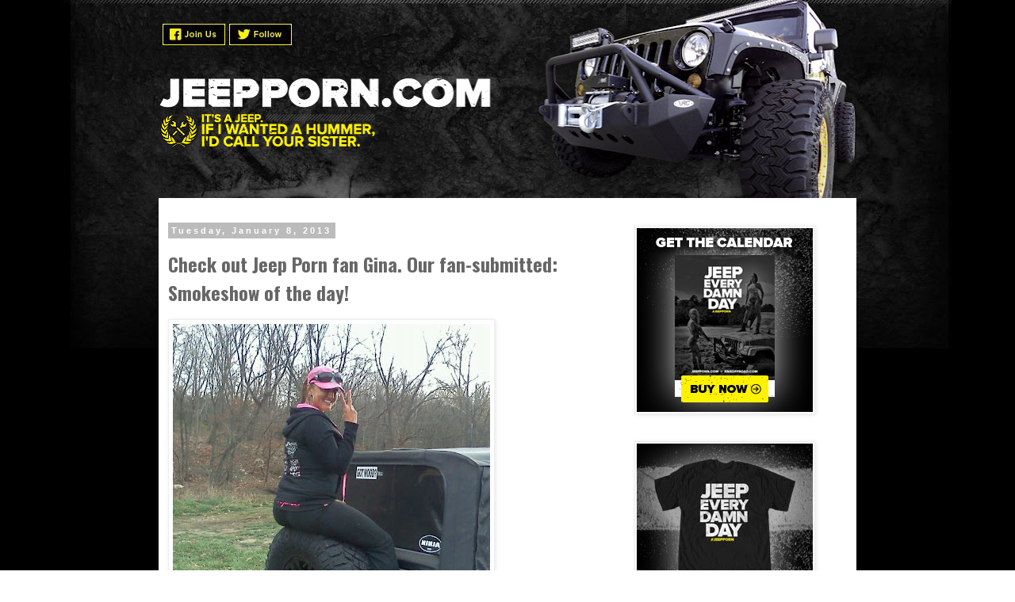

--- FILE ---
content_type: text/plain
request_url: https://www.google-analytics.com/j/collect?v=1&_v=j102&a=49475293&t=pageview&_s=1&dl=http%3A%2F%2Fwww.jeepporn.com%2F2013%2F01%2Fcheck-out-jeep-porn-fan-gina-our-fan.html&ul=en-us%40posix&dt=Jeep%20Porn%3A%20Check%20out%20Jeep%20Porn%20fan%20Gina.%20Our%20fan-submitted%3A%20Smokeshow%20of%20the%20day!&sr=1280x720&vp=1280x720&_u=IEBAAEABAAAAACAAI~&jid=5775819&gjid=1395588770&cid=59610063.1766835522&tid=UA-50287115-1&_gid=1875644057.1766835522&_r=1&_slc=1&z=1857376214
body_size: -450
content:
2,cG-SHD4KVKYEY